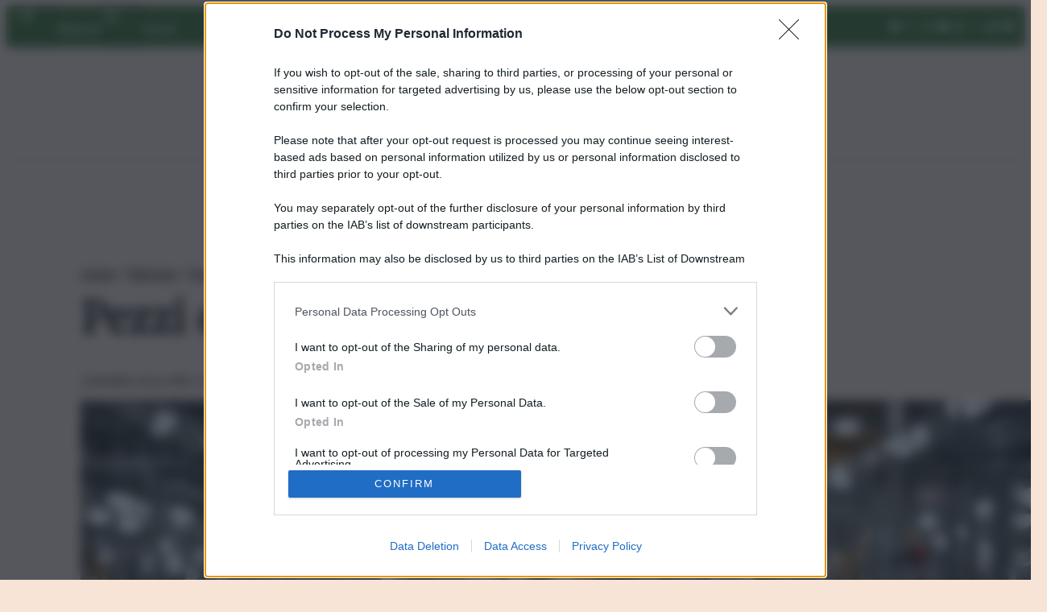

--- FILE ---
content_type: text/css
request_url: https://qds.it/wp-content/themes/qds-it/src/blocks/blockcraft-child-category-featured-post/style-index.css?ver=0.1.0
body_size: 1183
content:
/**
 * The following styles get applied both on the front of your site
 * and in the editor.
 *
 * Replace them with your own styles or remove the file completely.
 */

 .bc-category-featured{
    .bc-category-featured__title{
        h2{
            font-size: 36px;
            margin: 10px 0;
        }
    }
    .bc-category-featured__term{
        span{
            text-transform: uppercase;
            font-size: 16px !important;
            color: #000 !important;
            font-family: var(--wp--preset--font-family--body) !important;
            border: 1px solid var(--wp--preset--color--neutral);
            padding: 0 5px;
            border-radius: 9999px;
            border-color: rgba(0, 0, 0, 0.15) !important;
        }
    }
    .bc-category-featured__date{
        span{
            font-size: 16px;
            text-transform: uppercase;
        }
    }
    .bc-category-featured__excerpt{
       font-size: 16px;
       line-height: 1.6;
    }
    .bc-category-featured__author{
        span{
            font-size: 14px;
            font-style: italic;
            text-decoration: underline;
        }
    }
    .bc-category-featured__image{
        margin-bottom: 10px;
    }
    .bc-category-featured__date{
        font-size: 14px;
        font-family: "Archivo Narrow", sans-serif;
    }
 }

 @media(max-width: 768px){
    .bc-category-featured{
        .bc-category-featured__title{
            h2{
                font-size: 26px;
            }
        }
    }
 }


 .bc-category-featured.bc-category--default{
    figure{
        display: block;
        aspect-ratio: 16/9;
        a{
            display: block;
            width: 100%;
            height: 100%;
        }
        img{
            width: 100%;
            height: 100%;
            object-fit: cover;
        }
    }
 }

 .bc-category-featured.bc-category--default{
    figure{
        display: block;
        aspect-ratio: 16/9;
        a{
            display: block;
            width: 100%;
            height: 100%;
        }
        img{
            width: 100%;
            height: 100%;
            object-fit: cover;
        }
    }
 }

 .bc-category-featured.bc-category--video{
    display: grid;
    grid-template-columns: repeat(2, minmax(0, 1fr));
    gap: 20px;
    align-items: center;
    figure{
        display: block;
        aspect-ratio: 16/9;
        position: relative;
        a{
            display: block;
            width: 100%;
            height: 100%;
        }
        img{
            width: 100%;
            height: 100%;
            object-fit: cover;
            position: relative;
        }
        svg{
            position: absolute;
            left: 15px;
            bottom: 15px;
            z-index: 1;
        }
    }
 }

 @media(max-width: 768px){
    .bc-category-featured.bc-category--video{
        grid-template-columns: 1fr;
        gap: 0;
        figure{
            svg{
                width: 40px;
                height: 40px;
                left: 10px;
                bottom: 10px;
            }
        }
    }
 }

 .bc-category-featured.bc-category--podcast{
    display: flex;
    align-items: center;
    gap: 30px;
    figure{
        display: block;
        aspect-ratio: 1;
        height: 350px !important;
        width: 350px !important;
        a{
            display: block;
            width: 100%;
            height: 100%;
        }
        img{
            width: 100%;
            height: 100%;
            object-fit: cover;
        }
    }
    .bc-category-featured__button{
        display: flex;
        align-items: center;
        gap: 10px;
        font-weight: 600;
        margin-top: 20px;
        span{
            font-size: 14px;
            text-transform: uppercase;

        }
    }
 }

 @media(max-width: 768px){
    .bc-category-featured.bc-category--podcast{
        flex-direction: column;
        align-items: flex-start;
        gap: 0;
        figure{
            aspect-ratio: 1;
            height: 100% !important;
            width: auto !important;
        }
    }
 }

 .bc-category-featured.bc-category--magazine{
    display: flex;
    align-items: stretch;
    gap: 30px;
    figure{
        display: block;
        aspect-ratio: 3/4;
        height: auto !important;
        width: 350px !important;
        min-width: 350px !important;
        a{
            display: block;
            width: 100%;
            height: 100%;
        }
        img{
            width: 100%;
            height: 100%;
            object-fit: cover;
        }
    }
    .bc-category-featured__button{
        display: flex;
        align-items: center;
        gap: 5px;
        font-weight: 600;
        margin-top: 20px;
        border: 1px solid var(--wp--preset--color--secondary);
        width: fit-content;
        padding: 10px;
        span{
            font-size: 14px;
            text-transform: uppercase;

        }
    }
    .bc-category-featured__info{
        display: flex;
        flex-direction: column;
        justify-content: center;
        .bc-category-featured__copy{
            margin-top: auto;
            margin-bottom: auto;
        }
    }
    .bc-subscribe-list{
        width: 500px;
        .bc-subscribe-block{
            padding: 10px;
            display: flex;
            justify-content: space-between;
            align-items: center;
            width: 100%;
            border: 1px solid rgba(0, 0, 0, 0.25);
            margin-bottom: 15px;
            span{
                font-size: 16px;
                font-weight: 400;
            }
            a{
                font-size: 14px;
                padding: 10px;
                color: #fff;
                background-color: var(--wp--preset--color--primary);
            }
        }
    }
 }

 @media(max-width: 768px){
    .bc-category-featured.bc-category--magazine{
        flex-direction: column;
        align-items: flex-start;
        gap: 0;
        figure{
            height: auto!important;
            width: 100% !important;
        }
        .bc-category-featured__info{
            width: 100%;
        }
        .bc-subscribe-list{
            width: 100%;
            margin-top: 40px;
            strong {
                display: block;
                clear: both;
            }
            .bc-subscribe-block{
                width: auto;
            }
        }
    }
 }

 body.category-qds-tv{
    .bc-category-featured__term{
        span{
            color: var(--wp--preset--color--text-on-background) !important;
            border-color: rgba(255, 255, 255, 0.15) !important;
        }
    }
 }

--- FILE ---
content_type: text/css
request_url: https://qds.it/wp-content/themes/blockcraft/assets/css/patterns/heads.css
body_size: 204
content:

/* head author */

.bc-head.bc-head-author--a{
    .bc-author-profile-link{
        img{
            width: 120px;
            height: 120px;
            object-fit: cover;
        }
    }
    .wp-block-post-author-name{
        font-size: var(--wp--preset--font-size--3-x-large);
        font-style: normal;
        font-weight: 500;
        color: #000;
        text-decoration: none;
    }
    .wp-block-social-links{
        li.wp-social-link{
            color: var(--wp--preset--color--text-on-primary) !important;
            border-radius: 50%;
            a{
                padding: 5px;
                background-color: var(--wp--preset--color--primary) !important;
                border-radius: 50%;
            }
        }
    }
}

@media (max-width: 768px){
    .bc-head.bc-head-author--a{
        & > div{
            flex-direction: column;
            .bc-head-author{
                flex-direction: column;
            }
        }
        .bc-head-author-name{
            text-align: center;
        }
    }
}

/* breadcrumbs */

.yoast-breadcrumbs{
    a{
        color: var(--wp--preset--color--secondary);
        &:hover{
            color: var(--wp--preset--color--hover-secondary);
        }
    }
}

/* featured image */


@media (max-width: 768px){
    .bc-head{
        .wp-block-post-featured-image{
            aspect-ratio: 16/9 !important;
            height: auto !important;
        }
    }
}






--- FILE ---
content_type: text/css
request_url: https://qds.it/wp-content/themes/blockcraft/assets/css/patterns/featured.css
body_size: -104
content:
/* Custom 1 */

.bc-featured.bc-featured--a:has(.has-custom-1-background-color){
    .wp-block-post-featured-image{
        box-shadow: 20px 20px 0px 0px var(--wp--preset--color--custom-1);
    }
}

.bc-featured.bc-featured--b:has(.has-custom-1-background-color){
    .wp-block-post-featured-image{
        box-shadow: -20px -20px 0px 0px var(--wp--preset--color--custom-1);
    }
}

/* Custom 2 */

.bc-featured.bc-featured--a:has(.has-custom-2-background-color){
    .wp-block-post-featured-image{
        box-shadow: 20px 20px 0px 0px var(--wp--preset--color--custom-2);
    }
}

.bc-featured.bc-featured--b:has(.has-custom-2-background-color){
    .wp-block-post-featured-image{
        box-shadow: -20px -20px 0px 0px var(--wp--preset--color--custom-2);
    }
}

/* Custom 3 */

.bc-featured.bc-featured--a:has(.has-custom-3-background-color){
    .wp-block-post-featured-image{
        box-shadow: 20px 20px 0px 0px var(--wp--preset--color--custom-1);
    }
}

.bc-featured.bc-featured--b:has(.has-custom-3-background-color){
    .wp-block-post-featured-image{
        box-shadow: -20px -20px 0px 0px var(--wp--preset--color--custom-1);
    }
}

--- FILE ---
content_type: text/css
request_url: https://qds.it/wp-content/themes/blockcraft/assets/css/parts/header.css
body_size: 1252
content:
header.wp-block-template-part{
    top: calc(0px + var(--wp-admin--admin-bar--position-offset, 0px));
    position: sticky;
    z-index: 999999999;
}

.bc-header{
    box-shadow: 0px 1px 2px 0px rgba(0, 0, 0, 0.3);
    background-color: white;
    .bc-header__top{
        height: 30px;
        .wp-block-social-links{
            svg{
                width: 24px;
                height: 24px;
            }
        }
    }
    .bc-header__middle{
        height: 60px;
        margin-block-start: 0;
        display: flex;
        align-items: center;
        & > div{
            width: 100%;
        }
    }
    .bc-header__bottom{
        height: 40px;
        display: flex;
        align-items: center;
        & > div{
            width: 100%;
        }
        .wp-block-navigation{
            ul{
                grid-column-gap: 10px;
                flex-wrap: nowrap;
                li{
                    height: 40px;
                    padding: 0 15px;
                    cursor: pointer;
                    a{
                        padding: 0;
                    }
                    &:hover{
                        background-color: var(--wp--preset--color--primary);
                        color: var(--wp--preset--color--text-on-primary);
                    }
                }
            }
        }
    }
}

@media (max-width: 768px){
    .bc-header{
        .bc-header__bottom{
            display: none;
        }
    }
    .bc-header--b{
        .bc-header__top{
            .wp-block-social-links{
                display: none;
            }
        }
    }
}

/* Overlay Nav */

.bc-overlay-nav{
    width: 100%;
    height: 100%;
    position: fixed;
    inset: 0;
    z-index: 9;
    background-color: #fff;
    overflow: auto;
    display: none;
    &.bc-overlay-nav--active{
        display: block;
    }
    .bc-overlay-nav__head{
        position: sticky;
        top: 0;
        background: #fff;
        z-index: 1;
        height: 60px;
    }
    nav.wp-block-navigation{
        padding: 20px;
        ul.wp-block-navigation__container{
            align-items: flex-start;
            display: grid;
            grid-template-columns: repeat(4, 1fr);
            gap: 40px;
            li.wp-block-navigation-item{
                position: static;
                display: block;
                & > a{
                    font-size: var(--wp--preset--font-size--2-x-large);
                    color: var(--wp--preset--color--secondary);
                }
                .wp-block-navigation__submenu-icon{
                    display: none;
                    & + .wp-block-navigation-submenu{
                        margin-top: 20px;
                        border-left: 1px solid #000;
                        a{
                            font-size: var(--wp--preset--font-size--large);
                            color: #000;
                        }
                    }
                }
                .wp-block-navigation-submenu{
                    height: auto;
                    min-width: auto;
                    opacity: 1;
                    overflow: visible;
                    visibility: visible;
                    width: auto;
                    position: static;
                    background-color: #fff;
                    border: none;
                }
            }
        }
    }
    .wp-block-social-links{
        padding: 20px;
    }
}

@media (max-width: 768px) {
    .bc-overlay-nav{
        nav.wp-block-navigation{
            ul.wp-block-navigation__container{
                grid-template-columns: 1fr;
            }
        }
    }
}

/* Overlay Search */

.bc-overlay-search{
    width: 100%;
    height: 100%;
    position: fixed;
    inset: 0;
    z-index: 9;
    background-color: #fff;
    display: none;
    &.bc-overlay-search--active{
        display: block;
    }
    .wp-block-search{
        padding: 20px;
        .wp-block-search__input{
            font-size:  var(--wp--preset--font-size--3-x-large);
            padding: 20px;
        }
    }
    .bc-overlay-search__head{
        height: 60px;
    }
}

/* Admin Bar */

#wpadminbar{
    z-index: 2147483647 !important;
}

.bc-header--c{
    box-shadow: 0px 1px 2px 0px rgba(0, 0, 0, 0.3);
    background-color: white;
    .bc-header__top{
        height: 40px;
        .wp-block-social-links{
            svg{
                width: 24px;
                height: 24px;
            }
        }
        .wp-block-search{
            .wp-block-search__input{
                padding: 0 10px;
                height: 30px;
                border-radius: var(--wp--custom--global-radius);
                border: none;
            }
            .wp-block-search__button{
                height: 30px;
                width: 30px;
                margin-left: 5px;
                border-radius: var(--wp--custom--global-radius);
                display: flex;
                align-items: center;
                justify-content: center;
                padding: 0;
                border: none;
                svg{
                    width: 24px;
                    min-width: 24px;
                }
            }
        }
    }
    .bc-header__middle{
        height: 60px;
        margin-block-start: 0;
        display: flex;
        align-items: center;
        & > div{
            width: 100%;
        }
        .wp-block-navigation{
            ul{
                grid-column-gap: 10px;
                flex-wrap: nowrap;
                border-radius: var(--wp--custom--global-radius);
                li{
                    height: 40px;
                    padding: 0 10px;
                    cursor: pointer;
                    border-radius: var(--wp--custom--global-radius);
                    a{
                        padding: 0;
                    }
                    &:hover{
                        background-color: var(--wp--preset--color--primary);
                        color: var(--wp--preset--color--text-on-primary);
                    }
                }
            }
        }
    }
}

@media (max-width: 1100px){
    .bc-header--c{
        .bc-header__top{
            justify-content: center;
            height: 30px;
            .wp-block-search{
                display: none;
            }
        }
        .bc-header__middle{
            .wp-block-navigation{
                display: none;
            }
        }
        #bc-overlay-nav__btn,
        #bc-overlay-search__btn{
            display: flex;
            padding: 5px;
            border-radius: var(--wp--custom--global-radius);
            background: var(--wp--preset--color--primary);
            svg{
                fill: var(--wp--preset--color--text-on-primary);
            }
        }

        .wp-block-group:has(> p > #bc-overlay-nav__btn){
            gap: 12px;
        }
    }
}

@media (min-width: 1101px){
    .bc-header--c{
        .bc-header__middle{
            p:has(#bc-overlay-nav__btn){
                display: none;
            }
            p:has(#bc-overlay-search__btn){
                display: none;
            }
            .wp-block-group:has(> p > #bc-overlay-nav__btn){
                display: none;
            }
        }
    }
}


--- FILE ---
content_type: text/css
request_url: https://qds.it/wp-content/themes/qds-it/style.css
body_size: -30
content:
/**
Theme Name: Qds.it
Theme URI: https://evolutiongroup.digital
Author: EvolutionGroup
Author URI: https://evolutiongroup.digital
Description: Child theme for BlockCraft. Customizations and additional functionality by EvolutionGroup.
Template: blockcraft
Version: 1.0
License: GNU General Public License v2 or later
License URI: http://www.gnu.org/licenses/gpl-2.0.html
Text Domain: qds-it
Tags: grid-layout, one-column, two-columns, three-columns, left-sidebar, right-sidebar, wide-blocks
*/

--- FILE ---
content_type: text/css
request_url: https://qds.it/wp-content/themes/qds-it/assets/css/ads/cls.css
body_size: 743
content:
.player_evolution{display:flex;justify-content:center;align-items:center;margin:auto;position:relative;margin-bottom:30px}.player_evolution span.evo-label-logo{width:100%;display:flex;justify-content:center;align-items:center;position:absolute;bottom:-30px;font-family:sans-serif!important;font-size:12px!important;color:#1e293b!important}.player_evolution span.evo-label-logo a{display:block!important;background-color:unset!important;text-decoration:none!important}.player_evolution span.evo-label-logo a img{height:15px!important;margin-left:5px}.sticky-wrapper{display:flex;justify-content:center}[data-adunitid]:not([id*="video"]):not([data-adunitid="3"]):not([data-adunitid="4"]),[data-adunitid]:not([id*="video"]):not([data-adunitid="3"]):not([data-adunitid="4"])>div,[data-adunitid]:not([id*="video"]):not([data-adunitid="3"]):not([data-adunitid="4"])>div>div{margin:auto;display:flex;text-align:center;flex:1;justify-content:center}@media (min-width:981px){[data-adunitid="1"]{min-height:280px;margin:20px auto!important}[data-adunitid="2"]{min-height:280px;margin:20px auto!important}[data-adunitid="3"]{min-height:600px;text-align:center}[data-adunitid="4"]{min-height:1050px;text-align:center}[data-adunitid="8"]{min-height:600px}[data-adunitid="9"]{min-height:280px;margin:20px auto!important}[data-adunitid="11"]{min-height:600px}[data-adunitid="12"]{min-height:600px}[data-adunitid="13"]{min-height:250px}[data-adunitid="13"],[data-adunitid="13"]>div,[data-adunitid="13"]>div>div{justify-content:space-around!important}[data-adunitid="14"]{min-height:250px}[data-adunitid="14"],[data-adunitid="14"]>div,[data-adunitid="14"]>div>div{justify-content:space-around!important}[data-adunitid="15"]{min-height:250px}[data-adunitid="15"],[data-adunitid="15"]>div,[data-adunitid="15"]>div>div{justify-content:space-around!important}[data-adunitid="16"]{min-height:250px}[data-adunitid="16"],[data-adunitid="16"]>div,[data-adunitid="16"]>div>div{justify-content:space-around!important}[data-adunitid="17"]{min-height:250px}[data-adunitid="17"],[data-adunitid="17"]>div,[data-adunitid="17"]>div>div{justify-content:space-around!important}[data-adunitid="18"]{min-height:250px}[data-adunitid="18"],[data-adunitid="18"]>div,[data-adunitid="18"]>div>div{justify-content:space-around!important}[data-adunitid="19"]{min-height:250px}[data-adunitid="20"]{min-height:250px}[data-adunitid="21"]{min-height:250px}[data-adunitid="22"]{min-height:250px}[data-adunitid="23"]{min-height:250px}[data-adunitid="24"]{min-height:250px}[data-adunitid="32"]{min-height:100px}[data-adunitid="32"],[data-adunitid="32"]>div,[data-adunitid="32"]>div>div{justify-content:space-around!important}[data-adunitid="33"]{min-height:1000px}[data-adunitid="33"],[data-adunitid="33"]>div,[data-adunitid="33"]>div>div{justify-content:space-around!important}[data-adunitid="45"]{min-height:600px}[data-admobile="true"],[data-admobile="1"],[data-addesktop="false"],[data-addesktop="0"]{min-height:0!important;max-height:0;display:none!important}.player_evolution{width:100%;max-width:550px;min-height:309px}}@media (max-width:980px){[data-adunitid="1"]{min-height:430px;margin:20px auto!important}[data-adunitid="2"]{min-height:480px;margin:20px auto!important}[data-adunitid="9"]{min-height:480px;margin:20px auto!important}[data-adunitid="19"]{min-height:250px}[data-adunitid="20"]{min-height:250px}[data-adunitid="21"]{min-height:250px}[data-adunitid="22"]{min-height:250px}[data-adunitid="23"]{min-height:250px}[data-adunitid="24"]{min-height:250px}[data-adunitid="25"]{min-height:600px}[data-adunitid="26"]{min-height:250px}[data-adunitid="32"]{min-height:100px}[data-adunitid="44"]{min-height:600px}[data-adunitid="45"]{min-height:600px}[data-addesktop="true"],[data-addesktop="1"],[data-admobile="false"],[data-admobile="0"]{min-height:0!important;max-height:0;display:none!important}.player_evolution{width:100%;max-width:300px;min-height:188px;margin-top:20px}}@media (min-width:1100px){body.evo-adv-skin{background-position:center 170px!important;width:1100px;margin:auto;margin-top:290px!important}body.evo-adv-skin header.wp-block-template-part{position:fixed!important;right:0;left:0;z-index:999}body.evo-adv-skin #evoAdvS-a{z-index:-1}body.evo-adv-skin.post-template-single-longform main{background-color:#fff}body.evo-adv-skin.scrolled{background-position:center 40px!important;margin-top:160px!important}body.evo-adv-skin.scrolled header.wp-block-template-part{position:static!important}body.evo-adv-skin .fullviewport{width:1100px!important;max-width:1100px!important;margin-left:-10px;margin-right:auto;padding:0 10px!important}}.gptslot.evo-corner,.gptslot.evo-corner .optiload{margin-top:0!important}

--- FILE ---
content_type: text/css
request_url: https://qds.it/wp-content/themes/qds-it/assets/css/blocks/related-posts.css
body_size: -141
content:
.art-legend.al-small>span:first-child{font-size:14px;display:block;text-transform:uppercase;margin-bottom:10px}.art-legend.al-small>span:nth-child(2){padding:10px;border:1px solid var(--wp--preset--color--secondary);display:block;text-align:center}.art-legend.al-small>span:nth-child(2) a{font-size:18px}

--- FILE ---
content_type: text/css
request_url: https://qds.it/wp-content/themes/qds-it/assets/css/parts/header.css
body_size: 1677
content:
.bc-header--qds .bc-header__top{font-weight:light;font-size:14px;text-transform:capitalize;color:var(--wp--preset--color--text-on-primary)}.bc-header--qds .bc-header__top a{color:var(--wp--preset--color--text-on-primary)}.bc-header--qds .bc-header__top svg{fill:var(--wp--preset--color--text-on-primary) !important}.bc-header--qds .bc-header__middle{height:100px !important;font-size:14px}.bc-header--qds .bc-header__middle>div{gap:5px !important}.bc-header--qds .bc-header__bottom{height:40px !important;border-top:1px solid rgba(0,0,0,.1);display:flex;justify-content:center}.bc-header--qds .bc-header__bottom>div{width:unset !important;overflow:auto;white-space:nowrap}.bc-header--qds .bc-header__bottom #bc-slideover-nav__btn{fill:var(--wp--preset--color--primary)}.bc-header--qds .bc-header__bottom #bc-slideover-nav__btn path{fill:var(--wp--preset--color--primary)}.bc-header--qds .bc-header__bottom ul{list-style:none;display:flex;gap:20px;padding:0}.bc-header--qds .bc-header__bottom li{height:40px !important}.bc-header--qds .bc-header__bottom li a{height:40px !important;display:flex;align-items:center;font-family:var(--wp--preset--font-family--body);font-weight:normal;font-size:14px !important;text-transform:capitalize;color:var(--wp--preset--color--primary)}.bc-header--qds .bc-header__bottom .bc-svg:has(#bc-slideover-nav__btn){display:flex;align-items:center;font-weight:bold}.bc-header--qds .bc-header__bottom .bc-svg:has(#bc-slideover-nav__btn) a{height:24px}.bc-header--qds .wp-block-site-logo.is-default-size img{width:160px !important}.bc-header--qds .bc-header__bottom a{font-family:var(--wp--preset--font-family--heading)}@media(max-width: 768px){.bc-header--qds .bc-header__middle>.is-content-justification-center{justify-content:space-between !important}.bc-header--qds .bc-header__middle{height:50px !important}.bc-header--qds .bc-header__middle .wp-block-social-links{display:none !important}.bc-header--qds .bc-header__middle .bc-svg:has(#bc-slideover-nav-mobile__btn){display:flex;align-items:center;font-weight:bold}.bc-header--qds .bc-header__middle .bc-svg:has(#bc-slideover-nav-mobile__btn) a{height:24px}.bc-header--qds .bc-header__middle .bc-date-qds{display:none}.bc-header--qds .bc-header__top{justify-content:center}.bc-header--qds .bc-header__top .wp-block-social-links{display:none}.bc-header--qds .wp-block-site-logo.is-default-size img{width:100px !important}}.bc-slideover-nav{width:100%;height:100%;position:fixed;inset:0;z-index:9999999;overflow:auto;overflow:hidden;visibility:hidden;opacity:0;transition:opacity .3s ease}.bc-slideover-nav.bc-slideover-nav--active{visibility:visible;opacity:1}.bc-slideover-nav .bc-slideover-nav__head{position:sticky;top:0;background:#fff;z-index:99999;height:60px}.bc-slideover-nav .bc-slideover-nav__head .wp-block-site-logo.is-default-size img{width:75px}.bc-slideover-nav form.wp-block-search__button-outside{margin:20px !important}.bc-slideover-nav form.wp-block-search__button-outside input{border:none;background-color:#f7f7f7;border-radius:4px}.bc-slideover-nav form.wp-block-search__button-outside button{border-radius:4px}.bc-slideover-nav nav.wp-block-navigation{padding:20px;margin-top:0}.bc-slideover-nav nav.wp-block-navigation ul.wp-block-navigation__container{align-items:flex-start;display:grid;grid-template-columns:1fr;gap:40px}.bc-slideover-nav nav.wp-block-navigation ul.wp-block-navigation__container li.wp-block-navigation-item{position:static;display:block}.bc-slideover-nav nav.wp-block-navigation ul.wp-block-navigation__container li.wp-block-navigation-item>a{font-family:var(--wp--preset--font-family--heading);font-size:var(--wp--preset--font-size--x-large);color:var(--wp--preset--color--primary);text-transform:uppercase;font-weight:400;white-space:nowrap}.bc-slideover-nav nav.wp-block-navigation ul.wp-block-navigation__container li.wp-block-navigation-item .wp-block-navigation__submenu-icon{display:none}.bc-slideover-nav nav.wp-block-navigation ul.wp-block-navigation__container li.wp-block-navigation-item .wp-block-navigation__submenu-icon+.wp-block-navigation-submenu{margin-top:20px}.bc-slideover-nav nav.wp-block-navigation ul.wp-block-navigation__container li.wp-block-navigation-item .wp-block-navigation__submenu-icon+.wp-block-navigation-submenu a{font-size:var(--wp--preset--font-size--large);color:var(--wp--preset--color--primary);text-transform:capitalize;padding-left:0;font-weight:300}.bc-slideover-nav nav.wp-block-navigation ul.wp-block-navigation__container li.wp-block-navigation-item .wp-block-navigation-submenu{height:auto;min-width:auto;opacity:1;visibility:visible;width:auto;position:static;background-color:#fff;border:none}.bc-slideover-nav .wp-block-social-links{padding:20px}.bc-slideover-nav .wp-block-social-links a{border-radius:50%;width:20px !important;height:20px !important;display:flex;align-items:center;justify-content:center}.bc-slideover-nav .wp-block-social-links a svg{width:16px !important;height:16px !important;fill:var(--wp--preset--color--primary) !important}.bc-slideover-nav .bc-slideover-nav__content{position:absolute;z-index:999999;width:390px;height:100%;background-color:#fff;overflow-y:auto;transform:translateX(0);transition:transform .5s cubic-bezier(0.4, 0, 0.2, 1)}.bc-slideover-nav .bc-slideover-nav__bg{position:absolute;inset:0;z-index:99999;background-color:rgba(0,0,0,.2);opacity:0;transition:opacity .4s ease;cursor:pointer;margin:0 !important;padding:0 !important;max-width:100% !important}.bc-slideover-nav .bc-banner-slideover-nav{border-radius:0px}.bc-slideover-nav .bc-slideover-nav-cat{margin:20px !important}.bc-slideover-nav .bc-slideover-nav-cat ul{padding:0;list-style:none;display:flex;flex-direction:column;gap:15px}.bc-slideover-nav .bc-slideover-nav-cat ul a{font-size:20px;font-weight:normal;color:#000 !important}.bc-slideover-nav .wp-block-separator{margin:20px !important}.bc-slideover-nav .bc-slideover-nav-prov{margin:20px !important}.bc-slideover-nav .bc-slideover-nav-prov ul{padding:0;list-style:none;display:grid;grid-template-columns:repeat(2, 1fr);gap:15px}.bc-slideover-nav .bc-slideover-nav-prov ul a{font-size:16px;font-weight:normal;color:var(--wp--preset--color--primary)}.bc-slideover-nav:not(.bc-slideover-nav--active) .bc-slideover-nav__content{transform:translateX(-100%)}.bc-slideover-nav.bc-slideover-nav--active .bc-slideover-nav__bg{opacity:1}@media(max-width: 448px){.bc-slideover-nav .bc-slideover-nav__content{width:90%}}@media(min-width: 768px){.bc-svg:has(#bc-slideover-nav-mobile__btn){display:none}}.wp-block-social-links a{border-radius:50%;width:20px !important;height:20px !important;display:flex;align-items:center;justify-content:center}.wp-block-social-links a svg{width:16px !important;height:16px !important}.bc-banner-slideover-nav{display:flex;align-items:center;gap:20px;padding:5px 20px;margin:20px !important;background-color:var(--wp--preset--color--secondary);border-radius:10px}.bc-banner-slideover-nav p{color:var(--wp--preset--color--text-on-secondary);font-family:var(--wp--preset--font-family--body) !important;font-size:18px;font-weight:normal;line-height:150%}.bc-banner-slideover-nav .bc-banner-button-slideover-nav{border:1px solid var(--wp--preset--color--hover-secondary);display:flex;justify-content:center;align-items:center;height:36px;width:36px !important;border-radius:0px;margin-left:auto}.bc-banner-slideover-nav .bc-banner-button-slideover-nav svg{fill:var(--wp--preset--color--text-on-secondary) !important}.is-layout-constrained .bc-banner-slideover-nav{margin:20px !important}@media(min-width: 768px){header.wp-block-template-part{position:static !important}}.bc-header__bottom{position:relative;transition:transform .3s ease,opacity .3s ease;z-index:99999;background-color:#fff}body.scrolled .bc-header__bottom{position:fixed;top:0;left:0;right:0;width:100%;transform:translateY(0);opacity:1;pointer-events:all}body.scrolled:has(>#wpadminbar) .bc-header__bottom{top:30px}body.scrolled .bc-header__bottom{animation:slideDown .3s ease forwards}@keyframes slideDown{from{transform:translateY(-100%);opacity:0}to{transform:translateY(0);opacity:1}}@media(max-width: 768px){body.scrolled .bc-header__bottom{position:static !important;animation:none !important}}

--- FILE ---
content_type: application/javascript
request_url: https://assets.evolutionadv.it/qds_it/qds_it.refresh.js
body_size: 4788
content:
window.optiload = window.optiload || {};
optiload.cmd = optiload.cmd || [];

window.googletag = window.googletag || {};
googletag.cmd = googletag.cmd || [];

window.evopbjs = window.evopbjs || {};
evopbjs.que = evopbjs.que || [];

googletag.cmd.push(function() {
	googletag.pubads().enableSingleRequest();
	googletag.pubads().disableInitialLoad();
	googletag.pubads().collapseEmptyDivs(true, true);
	googletag.enableServices();
});

(function() {
	var s = document.createElement('script');
	s.async = true;
	s.type = 'text/javascript';
	s.src = 'https://assets.evolutionadv.it/optiload/4.x.x/optiload.min.js';
	var node = document.getElementsByTagName('script')[0];
	//@ts-ignore
	node.parentNode.insertBefore(s, node);
})();


//CONFIG
optiload.cmd.push(function() {
	optiload.config.domain = 'qds.it';
	optiload.config.cmp_type = 'quantcast';
    optiload.config.intext_container = '.entry-content';
	optiload.config.intext_limit = 150;
	optiload.config.weborama = false;
	optiload.config.sellerid = "PUB2130"; //AGGIUNGERE SITO SU PUBMAN E AGGIORNARE CON ID;
	optiload.config.amazon_bid = true;
	optiload.config.language = 'it';
}); 

//CONFIG CONTENT REVOLUTION
var contentRevolutionConfig = {
	evoFirstArticle: '.single-post article, .page-template-gallery article',
	evoUAPublisherGA4: 'G-Y89L4GKDTR',
	optiscrollAdunitId: 7,
	cssUrl: 'https://assets.evolutionadv.it/qds_it/optiscroll.new_theme.css',
	siteCod: 'qds.it',
	// launchManually: !(window.location.href.indexOf('contentrevolution') > -1),
	// feedIdAlternative		:	null,
	// feedVariable			:	null,
	atfAdunitId: 9,
	atfSelector				:	'.evostep>.evo-articolo-spons-text p:nth-of-type(1)',
	insertIntext: true,
	//intextFinal			:	false,
	insertIntoPromo: false,
	intextAdunitId			:	9,
	refreshSidebarSticky: false,
	sidebarStickyAdunitId: 5,
	refreshFloorad: false,
	refreshSkin: false,
};

function startContentRevolution() {
	//############## CONTENT REVOLUTION ##########
	//load content revolution conditions (only starts on posts page, varibles for feeds...)
	if (window.top.optiload.$('body', document.top).hasClass('single-post')) {
		//add box optiscroll if the conditions are different from standard below here!
		//window.top.optiload.$(contentRevolutionConfig.evoFirstArticle, document.top).first().after('<div id="'+evoOptiScrollDiv.replace('#','').replace('.','')+'"></div>');

		//add div block in case content revolution doesn't append correctly
		//window.top.optiload.$('.classedaappendere').after('<div id="evo-cr-box"></div>');

		//add twitter
		// var sTwitter = document.createElement("script");
		// sTwitter.type = "text/javascript";
		// sTwitter.src = "https://platform.twitter.com/widgets.js";
		// var node = document.getElementsByTagName("script")[0];
		// //@ts-ignore
		// node.parentNode.insertBefore(sTwitter, node);

		// //add instagram
		// var sInsta = document.createElement("script");
		// sInsta.type = "text/javascript";
		// sInsta.src = "https://www.instagram.com/embed.js";
		// var node = document.getElementsByTagName("script")[0];
		// //@ts-ignore
		// node.parentNode.insertBefore(sInsta, node);

		//content revolution start
		var s = document.createElement('script');
		s.type = 'text/javascript';
		s.src = 'https://assets.evolutionadv.it/content-revolution.js';
		var node = document.getElementsByTagName('script')[0];
		//@ts-ignore
		node.parentNode.insertBefore(s, node);
	}
	//############## CONTENT REVOLUTION ##########
}



optiload.cmd.push(function() {
	var adUnits = [];


	
	adUnits[1] = {
		name: '/5966054,22650009608/Qds_it/Qds_it_ATF',
		sizes: [[336, 280], [336, 250], [300, 250], 'fluid'],
		lazy: false,
        pb: 'pb_300x250',
		mappings: {
			desktop: [[336, 280], [336, 250], [300, 250], 'fluid'],
			mobile: [[336, 280], [336, 250], [300, 250], 'fluid'],
		},
		
		hb: {
			sizes: [
				[336, 280], [300, 250]
			],
			bids: [
				{
					bidder: 'smartadserver',
					params: { networkId: 1933, siteId: 711586, pageId: 2087050, formatId: 58998 },
				},
				{
					bidder: 'adform',
					params: { mid: '2139598' },
				},
				{
					bidder: 'rubicon',
					params: { accountId: '17322', siteId: '267684', zoneId: '3816920', sizes: [16, 15] },
				},
				{
					bidder: 'appnexusAst',
					params: { placementId: '36024896' },
				},				
			],
		},
		hbmobile: {
			sizes: [
				[336, 280], [300, 250]
			],
			bids: [
				{
					bidder: 'smartadserver',
					params: { networkId: 1933, siteId: 711586, pageId: 2087050, formatId: 58999 },
				},
				{
					bidder: 'adform',
					params: { mid: '2139599' },
				},
				{
					bidder: 'rubicon',
					params: { accountId: '17322', siteId: '267686', zoneId: '3816918', sizes: [16, 15] },
				},
				{
					bidder: 'appnexusAst',
					params: { placementId: '36024897' },
				},
			],
		},
	};


	adUnits[2] = {
		name: '/5966054,22650009608/Qds_it/Qds_it_Intext',
		sizes: [[336, 280], [336, 250], [320, 480], [300, 250], 'fluid', [580, 280]],
		pb: 'pb_300x250',
		lazy: true,
		isIntext: true,
		mappings: {
			desktop: [[580, 280], [336, 280], [336, 250], [300, 250], 'fluid'],
			mobile: [[336, 280], [336, 250], [320, 480], [300, 250], 'fluid'],
		},
		advanced: {
			mode: 'advanced',
			btf_wordcount: 50
		},
		hb: {
			sizes: [
				[336, 280], [300, 250]
			],
			bids: [
				{
					bidder: 'smartadserver',
					params: { networkId: 1933, siteId: 711586, pageId: 2087050, formatId: 58993 },
				},
				{
					bidder: 'adform',
					params: { mid: '2139638' },
				},
				{
					bidder: 'rubicon',
					params: { accountId: '17322', siteId: '267684', zoneId: '3816920', sizes: [16, 15] },
				},
				{
					bidder: 'appnexusAst',
					params: { placementId: '36024937' },
				},				
			],
		},
		hbmobile: {
			sizes: [
				[336, 280], [300, 250]
			],
			bids: [
				{
					bidder: 'smartadserver',
					params: { networkId: 1933, siteId: 711586, pageId: 2087050, formatId: 58994 },
				},
				{
					bidder: 'adform',
					params: { mid: '2139639' },
				},
				{
					bidder: 'rubicon',
					params: { accountId: '17322', siteId: '267686', zoneId: '3816918', sizes: [16, 15] },
				},
				{
					bidder: 'appnexusAst',
					params: { placementId: '36024938' },
				},
			],
		},
	};


	adUnits[3] = {
		name: '/5966054,22650009608/Qds_it/Qds_it_SidebarTop',
		sizes: [[300, 600], [300, 250]],
		pb: 'pb_300x250',
		lazy: optiload.fn.isMobile(),
		mappings: {
			desktop: [[300, 600], [300, 250]],
			mobile: [],
		},
		
		hb: {
			sizes: [
				[300, 600], [300, 250]
			],
			bids: [
				{
					bidder: 'smartadserver',
					params: { networkId: 1933, siteId: 711586, pageId: 2087050, formatId: 58998 },
				},
				{
					bidder: 'adform',
					params: { mid: '2139647' },
				},
				{
					bidder: 'rubicon',
					params: { accountId: '17322', siteId: '267684', zoneId: '3816920', sizes: [10, 15] },
				},
				{
					bidder: 'appnexusAst',
					params: { placementId: '36024947' },
				},				
			],
		},
		hbmobile: {},
	};


	adUnits[4] = {
		name: '/5966054,22650009608/Qds_it/Qds_it_SidebarSticky',
		sizes: [[300, 1050], [300, 600], [300, 250], [160, 600], [120, 600]],
		lazy: optiload.fn.isMobile(),
		pb: 'pb_300x600',
		interval: 60,
		mappings: {
			desktop: [[300, 1050], [300, 600], [300, 250], [160, 600], [120, 600]],
			mobile: [],
		},
		
		hb: {
			sizes: [
				[300, 1050], [300, 600], [300, 250], [160, 600], [120, 600]
			],
			bids: [
				{
					bidder: 'smartadserver',
					params: { networkId: 1933, siteId: 711586, pageId: 2087050, formatId: 58995 },
				},
				{
					bidder: 'adform',
					params: { mid: '2139646' },
				},
				{
					bidder: 'rubicon',
					params: { accountId: '17322', siteId: '267684', zoneId: '3816920', sizes: [54, 10, 15, 9, 8] },
				},
				{
					bidder: 'appnexusAst',
					params: { placementId: '36024946' },
				},				
			],
		},
		hbmobile: {},
	};


	adUnits[5] = {
		name: '/5966054,22650009608/Qds_it/Qds_it_FloorAd',
		sizes: [[320, 100], [300, 100], [320, 50], [300, 50], [1, 4], [1, 1], [1280, 100], [970, 90], [728, 90]],
		lazy: false,
		pb: 'pb_728x90',
		pbmobile: 'pb_320x100',
		interval: 60,
		isFloorad: (( isHP() ) ? false : true),
		mappings: {
			desktop: [[1280, 100], [970, 90], [728, 90], [1, 4], [1, 1]],
			mobile: [[320, 100], [300, 100], [320, 50], [300, 50], [1, 4], [1, 1]],
		},
		
		hb: {
			sizes: [
				[970, 90], [728, 90]
			],
			bids: [
				{
					bidder: 'adform',
					params: { mid: '2139600' },
				},
				{
					bidder: 'rubicon',
					params: { accountId: '17322', siteId: '267684', zoneId: '3816920', sizes: [55, 2] },
				},
				{
					bidder: 'appnexusAst',
					params: { placementId: '36024898' },
				},				
			],
		},
		hbmobile: {
			sizes: [
				[320, 100], [300, 100], [320, 50], [300, 50]
			],
			bids: [
				{
					bidder: 'adform',
					params: { mid: '2139601' },
				},
				{
					bidder: 'rubicon',
					params: { accountId: '17322', siteId: '267686', zoneId: '3816918', sizes: [117, 19, 43, 44] },
				},
				{
					bidder: 'appnexusAst',
					params: { placementId: '36024899' },
				},
			],
		},
	};


	adUnits[6] = {
		name: '/5966054,22650009608/Qds_it/Qds_it_Skin',
		sizes: [[1, 3], [1, 1], [1800, 1000]],
		lazy: false,
		isSkin: (( isHP() ) ? false : true),
		mappings: {
			desktop: [[1800, 1000], [1, 3], [1, 1]],
			mobile: [[1, 3], [1, 1]],
		},
		
		hb: {
			sizes: [
				[1800, 1000]
			],
			bids: [
				{
					bidder: 'rubicon',
					params: { accountId: '17322', siteId: '267684', zoneId: '3816920', sizes: [68] },
				},				
			],
		},
		hbmobile: {},
	};


	adUnits[7] = {
		name: '/5966054,22650009608/Qds_it/Qds_it_optiscroll_premium',
		sizes: [[1, 10]],
		lazy: true,
		offset: 600,
		mappings: {
			desktop: [[1, 10]],
			mobile: [[1, 10]],
		},
		
		hb: {},
		hbmobile: {},
	};


	adUnits[8] = {
		name: '/5966054,22650009608/Qds_it/Qds_it_Skin_skyscraper',
		sizes: [[160, 600], [120, 600]],
		lazy: true,
		mappings: {
			desktop: [[160, 600], [120, 600]],
			mobile: [],
		},
		
		hb: {
			sizes: [
				[160, 600], [120, 600]
			],
			bids: [
				{
					bidder: 'adform',
					params: { mid: '2139648' },
				},
				{
					bidder: 'rubicon',
					params: { accountId: '17322', siteId: '267684', zoneId: '3816920', sizes: [9, 8] },
				},
				{
					bidder: 'appnexusAst',
					params: { placementId: '36024948' },
				},				
			],
		},
		hbmobile: {},
	};


	adUnits[9] = {
		name: '/5966054,22650009608/Qds_it/Qds_it_Intext_content_revolution',
		sizes: [[336, 280], [336, 250], [320, 480], [300, 250], 'fluid', [580, 280]],
		lazy: true,
		pb: 'pb_300x250',
		mappings: {
			desktop: [[580, 280], [336, 280], [336, 250], [300, 250], 'fluid'],
			mobile: [[336, 280], [336, 250], [320, 480], [300, 250], 'fluid'],
		},
		
		hb: {
			sizes: [
				[336, 280], [300, 250]
			],
			bids: [
				{
					bidder: 'smartadserver',
					params: { networkId: 1933, siteId: 711586, pageId: 2087050, formatId: 58998 },
				},
				{
					bidder: 'adform',
					params: { mid: '2139640' },
				},
				{
					bidder: 'rubicon',
					params: { accountId: '17322', siteId: '267684', zoneId: '3816920', sizes: [16, 15] },
				},
				{
					bidder: 'appnexusAst',
					params: { placementId: '36024939' },
				},				
			],
		},
		hbmobile: {
			sizes: [
				[336, 280], [300, 250]
			],
			bids: [
				{
					bidder: 'smartadserver',
					params: { networkId: 1933, siteId: 711586, pageId: 2087050, formatId: 58999 },
				},
				{
					bidder: 'adform',
					params: { mid: '2139641' },
				},
				{
					bidder: 'rubicon',
					params: { accountId: '17322', siteId: '267686', zoneId: '3816918', sizes: [16, 15] },
				},
				{
					bidder: 'appnexusAst',
					params: { placementId: '36024941' },
				},
			],
		},
	};


	adUnits[10] = {
		name: '/5966054,22650009608/Qds_it/Qds_it_interstitial_crevo',
		sizes: [[336, 280], [336, 250], [320, 480], [300, 250], [1, 7], [640, 480], [640, 250], [600, 250], [480, 320]],
		lazy: false,
		isInterstitial: true,
		mappings: {
			desktop: [[640, 480], [640, 250], [600, 250], [480, 320], [336, 280], [336, 250], [320, 480], [300, 250], [1, 7]],
			mobile: [[336, 280], [336, 250], [320, 480], [300, 250], [1, 7]],
		},
		
		hb: {},
		hbmobile: {},
	};

	adUnits[11] = {
		name: '/5966054,22650009608/Qds_it/Qds_it_HP_halfpage_1',
		sizes: [[300, 600], [300, 250]],
		lazy: false,
		pb: 'pb_300x600',
		mappings: {
			desktop: [[300, 600], [300, 250]],
			mobile: [],
		},
		
		hb: {
			sizes: [
				[300, 600], [300, 250]
			],
			bids: [
				{
					bidder: 'smartadserver',
					params: { networkId: 1933, siteId: 711586, pageId: 2087050, formatId: 58998 },
				},
				{
					bidder: 'adform',
					params: { mid: '2179389' },
				},
				{
					bidder: 'rubicon',
					params: { accountId: '17322', siteId: '267684', zoneId: '3816920', sizes: [10, 15] },
				},
				{
					bidder: 'appnexusAst',
					params: { placementId: '36560195' },
				},				
			],
		},
		hbmobile: {},
	};

	adUnits[12] = {
		name: '/5966054,22650009608/Qds_it/Qds_it_HP_halfpage_2',
		sizes: [[300, 600], [300, 250]],
		lazy: false,
		pb: 'pb_300x600',
		mappings: {
			desktop: [[300, 600], [300, 250]],
			mobile: [],
		},
		
		hb: {
			sizes: [
				[300, 600], [300, 250]
			],
			bids: [
				{
					bidder: 'smartadserver',
					params: { networkId: 1933, siteId: 711586, pageId: 2087050, formatId: 58998 },
				},
				{
					bidder: 'adform',
					params: { mid: '2179390' },
				},
				{
					bidder: 'rubicon',
					params: { accountId: '17322', siteId: '267684', zoneId: '3816920', sizes: [10, 15] },
				},
				{
					bidder: 'appnexusAst',
					params: { placementId: '36560196' },
				},				
			],
		},
		hbmobile: {},
	};

	adUnits[13] = {
		name: '/5966054,22650009608/Qds_it/Qds_it_HP_masthead_1',
		sizes: [[970, 250], [970, 90], [728, 90]],
		lazy: false,
		pb: 'pb_970x250',
		mappings: {
			desktop: [[970, 250], [970, 90], [728, 90]],
			mobile: [],
		},
		
		hb: {
			sizes: [
				[970, 250], [970, 90], [728, 90]
			],
			bids: [
				{
					bidder: 'smartadserver',
					params: { networkId: 1933, siteId: 711586, pageId: 2087050, formatId: 58989 },
				},
				{
					bidder: 'smartadserver',
					params: { networkId: 1933, siteId: 711586, pageId: 2087050, formatId: 66350 },
				},
				{
					bidder: 'adform',
					params: { mid: '2179391' },
				},
				{
					bidder: 'rubicon',
					params: { accountId: '17322', siteId: '267684', zoneId: '3816920', sizes: [57, 55, 2] },
				},
				{
					bidder: 'appnexusAst',
					params: { placementId: '36560197' },
				},				
			],
		},
		hbmobile: {},
	};


	adUnits[14] = {
		name: '/5966054,22650009608/Qds_it/Qds_it_HP_masthead_2',
		sizes: [[970, 250], [970, 90], [728, 90]],
		lazy: false,
		pb: 'pb_970x250',
		mappings: {
			desktop: [[970, 250], [970, 90], [728, 90]],
			mobile: [],
		},
		
		hb: {
			sizes: [
				[970, 250], [970, 90], [728, 90]
			],
			bids: [
				{
					bidder: 'smartadserver',
					params: { networkId: 1933, siteId: 711586, pageId: 2087050, formatId: 58989 },
				},
				{
					bidder: 'smartadserver',
					params: { networkId: 1933, siteId: 711586, pageId: 2087050, formatId: 66350 },
				},
				{
					bidder: 'adform',
					params: { mid: '2179392' },
				},
				{
					bidder: 'rubicon',
					params: { accountId: '17322', siteId: '267684', zoneId: '3816920', sizes: [57, 55, 2] },
				},
				{
					bidder: 'appnexusAst',
					params: { placementId: '36560198' },
				},				
			],
		},
		hbmobile: {},
	};


	adUnits[15] = {
		name: '/5966054,22650009608/Qds_it/Qds_it_HP_masthead_3',
		sizes: [[970, 250], [970, 90], [728, 90]],
		lazy: false,
		pb: 'pb_970x250',
		mappings: {
			desktop: [[970, 250], [970, 90], [728, 90]],
			mobile: [],
		},
		
		hb: {
			sizes: [
				[970, 250], [970, 90], [728, 90]
			],
			bids: [
				{
					bidder: 'smartadserver',
					params: { networkId: 1933, siteId: 711586, pageId: 2087050, formatId: 58989 },
				},
				{
					bidder: 'smartadserver',
					params: { networkId: 1933, siteId: 711586, pageId: 2087050, formatId: 66350 },
				},
				{
					bidder: 'adform',
					params: { mid: '2179393' },
				},
				{
					bidder: 'rubicon',
					params: { accountId: '17322', siteId: '267684', zoneId: '3816920', sizes: [57, 55, 2] },
				},
				{
					bidder: 'appnexusAst',
					params: { placementId: '36560199' },
				},				
			],
		},
		hbmobile: {},
	};


	adUnits[16] = {
		name: '/5966054,22650009608/Qds_it/Qds_it_HP_masthead_4',
		sizes: [[970, 250], [970, 90], [728, 90]],
		lazy: false,
		pb: 'pb_970x250',
		mappings: {
			desktop: [[970, 250], [970, 90], [728, 90]],
			mobile: [],
		},
		
		hb: {
			sizes: [
				[970, 250], [970, 90], [728, 90]
			],
			bids: [
				{
					bidder: 'smartadserver',
					params: { networkId: 1933, siteId: 711586, pageId: 2087050, formatId: 58989 },
				},
				{
					bidder: 'smartadserver',
					params: { networkId: 1933, siteId: 711586, pageId: 2087050, formatId: 66350 },
				},
				{
					bidder: 'adform',
					params: { mid: '2179394' },
				},
				{
					bidder: 'rubicon',
					params: { accountId: '17322', siteId: '267684', zoneId: '3816920', sizes: [57, 55, 2] },
				},
				{
					bidder: 'appnexusAst',
					params: { placementId: '36560200' },
				},				
			],
		},
		hbmobile: {},
	};


	adUnits[17] = {
		name: '/5966054,22650009608/Qds_it/Qds_it_HP_masthead_5',
		sizes: [[970, 250], [970, 90], [728, 90]],
		lazy: false,
		pb: 'pb_970x250',
		mappings: {
			desktop: [[970, 250], [970, 90], [728, 90]],
			mobile: [],
		},
		
		hb: {
			sizes: [
				[970, 250], [970, 90], [728, 90]
			],
			bids: [
				{
					bidder: 'smartadserver',
					params: { networkId: 1933, siteId: 711586, pageId: 2087050, formatId: 58989 },
				},
				{
					bidder: 'smartadserver',
					params: { networkId: 1933, siteId: 711586, pageId: 2087050, formatId: 66350 },
				},
				{
					bidder: 'adform',
					params: { mid: '2179395' },
				},
				{
					bidder: 'rubicon',
					params: { accountId: '17322', siteId: '267684', zoneId: '3816920', sizes: [57, 55, 2] },
				},
				{
					bidder: 'appnexusAst',
					params: { placementId: '36560201' },
				},				
			],
		},
		hbmobile: {},
	};


	adUnits[18] = {
		name: '/5966054,22650009608/Qds_it/Qds_it_HP_masthead_6',
		sizes: [[970, 250], [970, 90], [728, 90]],
		lazy: false,
		pb: 'pb_970x250',
		mappings: {
			desktop: [[970, 250], [970, 90], [728, 90]],
			mobile: [],
		},
		
		hb: {
			sizes: [
				[970, 250], [970, 90], [728, 90]
			],
			bids: [
				{
					bidder: 'smartadserver',
					params: { networkId: 1933, siteId: 711586, pageId: 2087050, formatId: 58989 },
				},
				{
					bidder: 'smartadserver',
					params: { networkId: 1933, siteId: 711586, pageId: 2087050, formatId: 66350 },
				},
				{
					bidder: 'adform',
					params: { mid: '2179396' },
				},
				{
					bidder: 'rubicon',
					params: { accountId: '17322', siteId: '267684', zoneId: '3816920', sizes: [57, 55, 2] },
				},
				{
					bidder: 'appnexusAst',
					params: { placementId: '36560202' },
				},				
			],
		},
		hbmobile: {},
	};

		adUnits[19] = {
		name: '/5966054,22650009608/Qds_it/Qds_it_HP_Box_1',
		sizes: [[320, 100], [300, 250], [300, 100], [320, 50], [300, 50]],
		lazy: false,
		pbmobile: 'pb_300x250',
		disabled: !optiload.fn.isMobile(),
		mappings: {
			desktop: [[300, 250]],
			mobile: [[320, 100], [300, 250], [300, 100], [320, 50], [300, 50]],
		},
		
		hb: {
			sizes: [
				[300, 250]
			],
			bids: [
				{
					bidder: 'smartadserver',
					params: { networkId: 1933, siteId: 711586, pageId: 2087050, formatId: 58998 },
				},
				{
					bidder: 'adform',
					params: { mid: '2139603' },
				},
				{
					bidder: 'rubicon',
					params: { accountId: '17322', siteId: '267684', zoneId: '3816920', sizes: [15] },
				},
				{
					bidder: 'appnexusAst',
					params: { placementId: '36024901' },
				},				
			],
		},
		hbmobile: {
			sizes: [
				[320, 100], [300, 250], [300, 100], [320, 50], [300, 50]
			],
			bids: [
				{
					bidder: 'smartadserver',
					params: { networkId: 1933, siteId: 711586, pageId: 2087050, formatId: 58990 },
				},
				{
					bidder: 'smartadserver',
					params: { networkId: 1933, siteId: 711586, pageId: 2087050, formatId: 58999 },
				},
				{
					bidder: 'adform',
					params: { mid: '2139604' },
				},
				{
					bidder: 'rubicon',
					params: { accountId: '17322', siteId: '267686', zoneId: '3816918', sizes: [117, 15, 19, 43, 44] },
				},
				{
					bidder: 'appnexusAst',
					params: { placementId: '36024902' },
				},
			],
		},
	};


	adUnits[20] = {
		name: '/5966054,22650009608/Qds_it/Qds_it_HP_Box_2',
		sizes: [[320, 100], [300, 250], [300, 100], [320, 50], [300, 50]],
		lazy: false,
		pbmobile: 'pb_300x250',
		disabled: !optiload.fn.isMobile(),
		mappings: {
			desktop: [[300, 250]],
			mobile: [[320, 100], [300, 250], [300, 100], [320, 50], [300, 50]],
		},
		
		hb: {
			sizes: [
				[300, 250]
			],
			bids: [
				{
					bidder: 'smartadserver',
					params: { networkId: 1933, siteId: 711586, pageId: 2087050, formatId: 58998 },
				},
				{
					bidder: 'adform',
					params: { mid: '2139605' },
				},
				{
					bidder: 'rubicon',
					params: { accountId: '17322', siteId: '267684', zoneId: '3816920', sizes: [15] },
				},
				{
					bidder: 'appnexusAst',
					params: { placementId: '36024903' },
				},				
			],
		},
		hbmobile: {
			sizes: [
				[320, 100], [300, 250], [300, 100], [320, 50], [300, 50]
			],
			bids: [
				{
					bidder: 'smartadserver',
					params: { networkId: 1933, siteId: 711586, pageId: 2087050, formatId: 58990 },
				},
				{
					bidder: 'smartadserver',
					params: { networkId: 1933, siteId: 711586, pageId: 2087050, formatId: 58999 },
				},
				{
					bidder: 'adform',
					params: { mid: '2139606' },
				},
				{
					bidder: 'rubicon',
					params: { accountId: '17322', siteId: '267686', zoneId: '3816918', sizes: [117, 15, 19, 43, 44] },
				},
				{
					bidder: 'appnexusAst',
					params: { placementId: '36024904' },
				},
			],
		},
	};


	adUnits[21] = {
		name: '/5966054,22650009608/Qds_it/Qds_it_HP_Box_3',
		sizes: [[320, 100], [300, 250], [300, 100], [320, 50], [300, 50]],
		lazy: false,
		pbmobile: 'pb_300x250',
		disabled: !optiload.fn.isMobile(),
		mappings: {
			desktop: [[300, 250]],
			mobile: [[320, 100], [300, 250], [300, 100], [320, 50], [300, 50]],
		},
		
		hb: {
			sizes: [
				[300, 250]
			],
			bids: [
				{
					bidder: 'smartadserver',
					params: { networkId: 1933, siteId: 711586, pageId: 2087050, formatId: 58998 },
				},
				{
					bidder: 'adform',
					params: { mid: '2139607' },
				},
				{
					bidder: 'rubicon',
					params: { accountId: '17322', siteId: '267684', zoneId: '3816920', sizes: [15] },
				},
				{
					bidder: 'appnexusAst',
					params: { placementId: '36024905' },
				},				
			],
		},
		hbmobile: {
			sizes: [
				[320, 100], [300, 250], [300, 100], [320, 50], [300, 50]
			],
			bids: [
				{
					bidder: 'smartadserver',
					params: { networkId: 1933, siteId: 711586, pageId: 2087050, formatId: 58990 },
				},
				{
					bidder: 'smartadserver',
					params: { networkId: 1933, siteId: 711586, pageId: 2087050, formatId: 58999 },
				},
				{
					bidder: 'adform',
					params: { mid: '2139608' },
				},
				{
					bidder: 'rubicon',
					params: { accountId: '17322', siteId: '267686', zoneId: '3816918', sizes: [117, 15, 19, 43, 44] },
				},
				{
					bidder: 'appnexusAst',
					params: { placementId: '36024906' },
				},
			],
		},
	};


	adUnits[22] = {
		name: '/5966054,22650009608/Qds_it/Qds_it_HP_Box_4',
		sizes: [[320, 100], [300, 250], [300, 100], [320, 50], [300, 50]],
		lazy: false,
		pbmobile: 'pb_300x250',
		disabled: !optiload.fn.isMobile(),
		mappings: {
			desktop: [[300, 250]],
			mobile: [[320, 100], [300, 250], [300, 100], [320, 50], [300, 50]],
		},
		
		hb: {
			sizes: [
				[300, 250]
			],
			bids: [
				{
					bidder: 'smartadserver',
					params: { networkId: 1933, siteId: 711586, pageId: 2087050, formatId: 58998 },
				},
				{
					bidder: 'adform',
					params: { mid: '2139609' },
				},
				{
					bidder: 'rubicon',
					params: { accountId: '17322', siteId: '267684', zoneId: '3816920', sizes: [15] },
				},
				{
					bidder: 'appnexusAst',
					params: { placementId: '36024907' },
				},				
			],
		},
		hbmobile: {
			sizes: [
				[320, 100], [300, 250], [300, 100], [320, 50], [300, 50]
			],
			bids: [
				{
					bidder: 'smartadserver',
					params: { networkId: 1933, siteId: 711586, pageId: 2087050, formatId: 58990 },
				},
				{
					bidder: 'smartadserver',
					params: { networkId: 1933, siteId: 711586, pageId: 2087050, formatId: 58999 },
				},
				{
					bidder: 'adform',
					params: { mid: '2139610' },
				},
				{
					bidder: 'rubicon',
					params: { accountId: '17322', siteId: '267686', zoneId: '3816918', sizes: [117, 15, 19, 43, 44] },
				},
				{
					bidder: 'appnexusAst',
					params: { placementId: '36024908' },
				},
			],
		},
	};


	adUnits[23] = {
		name: '/5966054,22650009608/Qds_it/Qds_it_HP_Box_5',
		sizes: [[320, 100], [300, 250], [300, 100], [320, 50], [300, 50]],
		lazy: false,
		pbmobile: 'pb_300x250',
		disabled: !optiload.fn.isMobile(),
		mappings: {
			desktop: [[300, 250]],
			mobile: [[320, 100], [300, 250], [300, 100], [320, 50], [300, 50]],
		},
		
		hb: {
			sizes: [
				[300, 250]
			],
			bids: [
				{
					bidder: 'smartadserver',
					params: { networkId: 1933, siteId: 711586, pageId: 2087050, formatId: 58998 },
				},
				{
					bidder: 'adform',
					params: { mid: '2139611' },
				},
				{
					bidder: 'rubicon',
					params: { accountId: '17322', siteId: '267684', zoneId: '3816920', sizes: [15] },
				},
				{
					bidder: 'appnexusAst',
					params: { placementId: '36024909' },
				},				
			],
		},
		hbmobile: {
			sizes: [
				[320, 100], [300, 250], [300, 100], [320, 50], [300, 50]
			],
			bids: [
				{
					bidder: 'smartadserver',
					params: { networkId: 1933, siteId: 711586, pageId: 2087050, formatId: 58990 },
				},
				{
					bidder: 'smartadserver',
					params: { networkId: 1933, siteId: 711586, pageId: 2087050, formatId: 58999 },
				},
				{
					bidder: 'adform',
					params: { mid: '2139612' },
				},
				{
					bidder: 'rubicon',
					params: { accountId: '17322', siteId: '267686', zoneId: '3816918', sizes: [117, 15, 19, 43, 44] },
				},
				{
					bidder: 'appnexusAst',
					params: { placementId: '36024910' },
				},
			],
		},
	};


	adUnits[24] = {
		name: '/5966054,22650009608/Qds_it/Qds_it_HP_Box_6',
		sizes: [[320, 100], [300, 250], [300, 100], [320, 50], [300, 50]],
		lazy: false,
		pbmobile: 'pb_300x250',
		disabled: !optiload.fn.isMobile(),
		mappings: {
			desktop: [[300, 250]],
			mobile: [[320, 100], [300, 250], [300, 100], [320, 50], [300, 50]],
		},
		
		hb: {
			sizes: [
				[300, 250]
			],
			bids: [
				{
					bidder: 'smartadserver',
					params: { networkId: 1933, siteId: 711586, pageId: 2087050, formatId: 58998 },
				},
				{
					bidder: 'adform',
					params: { mid: '2139613' },
				},
				{
					bidder: 'rubicon',
					params: { accountId: '17322', siteId: '267684', zoneId: '3816920', sizes: [15] },
				},
				{
					bidder: 'appnexusAst',
					params: { placementId: '36024911' },
				},				
			],
		},
		hbmobile: {
			sizes: [
				[320, 100], [300, 250], [300, 100], [320, 50], [300, 50]
			],
			bids: [
				{
					bidder: 'smartadserver',
					params: { networkId: 1933, siteId: 711586, pageId: 2087050, formatId: 58990 },
				},
				{
					bidder: 'smartadserver',
					params: { networkId: 1933, siteId: 711586, pageId: 2087050, formatId: 58999 },
				},
				{
					bidder: 'adform',
					params: { mid: '2139614' },
				},
				{
					bidder: 'rubicon',
					params: { accountId: '17322', siteId: '267686', zoneId: '3816918', sizes: [117, 15, 19, 43, 44] },
				},
				{
					bidder: 'appnexusAst',
					params: { placementId: '36024912' },
				},
			],
		},
	};

	adUnits[25] = {
		name: '/5966054,22650009608/Qds_it/Qds_it_Halfpage_mobile',
		sizes: [[300, 600], [300, 250]],
		lazy: false,
		pbmobile: 'pb_300x250',
		mappings: {
			desktop: [],
			mobile: [[300, 600], [300, 250]],
		},
		hb: {},
		hbmobile: {
			sizes: [
				[300, 600], [300, 250]
			],
			bids: [
				{
					bidder: 'smartadserver',
					params: { networkId: 1933, siteId: 711586, pageId: 2087050, formatId: 58999 },
				},
				{
					bidder: 'adform',
					params: { mid: '2179386' },
				},
				{
					bidder: 'rubicon',
					params: { accountId: '17322', siteId: '267686', zoneId: '3816918', sizes: [10, 15] },
				},
				{
					bidder: 'appnexusAst',
					params: { placementId: '36560194' },
				},
			],
		},
	};

	adUnits[26] = {
		name: '/5966054,22650009608/Qds_it/Qds_it_Box_sezione_mobile',
		sizes: [[300, 250]],
		lazy: false,
		pbmobile: 'pb_300x250',
		mappings: {
			desktop: [],
			mobile: [[300, 250]],
		},
		hb: {},
		hbmobile: {
			sizes: [
				[300, 250]
			],
			bids: [
				{
					bidder: 'smartadserver',
					params: { networkId: 1933, siteId: 711586, pageId: 2087050, formatId: 58999 },
				},
				{
					bidder: 'adform',
					params: { mid: '2179385' },
				},
				{
					bidder: 'rubicon',
					params: { accountId: '17322', siteId: '267686', zoneId: '3816918', sizes: [15] },
				},
				{
					bidder: 'appnexusAst',
					params: { placementId: '36560193' },
				},
			],
		},
	};


     adUnits[32] = {
		name: '/5966054,22650009608/Qds_it/Qds_it_HP_FloorAd',
		sizes: [[320, 100], [300, 100], [320, 50], [300, 50], [1, 4], [1, 1], [1280, 100], [970, 90], [728, 90]],
		lazy: false,
		pb: 'pb_728x90',
		pbmobile: 'pb_320x100',
		interval: 60,
		isFloorad: (( isHP() ) ? true : false),
		mappings: {
			desktop: [[1280, 100], [970, 90], [728, 90], [1, 4], [1, 1]],
			mobile: [[320, 100], [300, 100], [320, 50], [300, 50], [1, 4], [1, 1]],
		},
		
		hb: {
			sizes: [
				[970, 90], [728, 90]
			],
			bids: [
				{
					bidder: 'smartadserver',
					params: { networkId: 1933, siteId: 711586, pageId: 2087050, formatId: 66350 },
				},
				{
					bidder: 'adform',
					params: { mid: '2139618' },
				},
				{
					bidder: 'rubicon',
					params: { accountId: '17322', siteId: '267684', zoneId: '3816920', sizes: [55, 2] },
				},
				{
					bidder: 'appnexusAst',
					params: { placementId: '36024916' },
				},				
			],
		},
		hbmobile: {
			sizes: [
				[320, 100], [300, 100], [320, 50], [300, 50]
			],
			bids: [
				{
					bidder: 'smartadserver',
					params: { networkId: 1933, siteId: 711586, pageId: 2087050, formatId: 58990 },
				},
				{
					bidder: 'adform',
					params: { mid: '2139619' },
				},
				{
					bidder: 'rubicon',
					params: { accountId: '17322', siteId: '267686', zoneId: '3816918', sizes: [117, 19, 43, 44] },
				},
				{
					bidder: 'appnexusAst',
					params: { placementId: '36024917' },
				},
			],
		},
	};


	adUnits[33] = {
		name: '/5966054,22650009608/Qds_it/Qds_it_HP_Skin',
		sizes: [[1, 3], [1, 1], [1800, 1000]],
		lazy: false,
		isSkin: (( isHP() ) ? true : false),
		mappings: {
			desktop: [[1800, 1000], [1, 3], [1, 1]],
			mobile: [[1, 3], [1, 1]],
		},
		
		hb: {
			sizes: [
				[1800, 1000]
			],
			bids: [
				{
					bidder: 'rubicon',
					params: { accountId: '17322', siteId: '267684', zoneId: '3816920', sizes: [68] },
				},				
			],
		},
		hbmobile: {},
	};


	adUnits[34] = {
		name: '/5966054,22650009608/Qds_it/Qds_it_HP_intropage',
		sizes: [[1, 1]],
		lazy: false,
		mappings: {
			desktop: [[1, 1]],
			mobile: [[1, 1]],
		},
		hb: {},
		hbmobile: {},
	};



	adUnits[42] = {
		name: '/5966054,22650009608/Qds_it/Qds_it_Intropage',
		sizes: [[1, 1]],
		lazy: false,
		mappings: {
			desktop: [[1, 1]],
			mobile: [[1, 1]],
		},
		hb: {},
		hbmobile: {},
	};

	adUnits[43] = {
        name: '/11476030/incorner_gt',
        sizes: [[1, 1]],
        lazy: false,
        mappings: {
            desktop: [[1, 1]],
            mobile: [[1, 1]],
        },
        hb: {},
        hbmobile: {},
    };

	adUnits[44] = {
		name: '/5966054,22650009608/Qds_it/Qds_it_inCorner',
		sizes: [[300, 600], [300, 250], [160, 600]],
		lazy: false,
		interval: 30,
		mappings: {
			desktop: [],
			mobile: [[300, 600], [300, 250], [160, 600]],
		},
		hb: {},
		hbmobile: {
			sizes: [
				[300, 600], [300, 250], [160, 600]
			],
			bids: [
				{
					bidder: 'smartadserver',
					params: { networkId: 1933, siteId: 711586, pageId: 2087050, formatId: 58999 },
				},
				{
					bidder: 'adform',
					params: { mid: '2139876' },
				},
				{
					bidder: 'rubicon',
					params: { accountId: '17322', siteId: '267686', zoneId: '3816918', sizes: [10, 15, 9] },
				},
				{
					bidder: 'appnexusAst',
					params: { placementId: '36030963' },
				},
			],
		},
	};


	adUnits[45] = {
		name: '/5966054,22650009608/Qds_it/Qds_it_inImage',
		sizes: [[300, 600], [160, 600]],
		isInimage: (( isHP() ) ? false : true),
        selector : '.single .wp-block-post-featured-image:first',
        selectorCr: 'img:eq(1)',
		pb: 'pb_300x600',
		lazy: false,
		interval: 60,
		mappings: {
			desktop: [[300, 600], [160, 600]],
			mobile: [[300, 600], [160, 600]],
		},
		
		hb: {
			sizes: [
				[300, 600], [160, 600]
			],
			bids: [
				{
					bidder: 'smartadserver',
					params: { networkId: 1933, siteId: 711586, pageId: 2087050, formatId: 58998 },
				},
				{
					bidder: 'adform',
					params: { mid: '2140010' },
				},
				{
					bidder: 'rubicon',
					params: { accountId: '17322', siteId: '267684', zoneId: '3816920', sizes: [10, 9] },
				},
				{
					bidder: 'appnexusAst',
					params: { placementId: '36035535' },
				},				
			],
		},
		hbmobile: {
			sizes: [
				[300, 600], [160, 600]
			],
			bids: [
				{
					bidder: 'smartadserver',
					params: { networkId: 1933, siteId: 711586, pageId: 2087050, formatId: 58999 },
				},
				{
					bidder: 'adform',
					params: { mid: '2140011' },
				},
				{
					bidder: 'rubicon',
					params: { accountId: '17322', siteId: '267686', zoneId: '3816918', sizes: [10, 9] },
				},
				{
					bidder: 'appnexusAst',
					params: { placementId: '36035537' },
				},
			],
		},
	};

	
	optiload.config.adunits = adUnits;
	optiload.enable();
});


optiload.cmd.push(function() {
	optiload.addEventListener('ready', function() {

		incornerSetup();

		//ADSENSE
		(function() {
			var k = document.createElement('script'),
				el = document.getElementsByTagName('script')[0];
			k.async = true;
			k.setAttribute('type', 'text/javascript');
			k.setAttribute('data-ad-client', 'ca-pub-8945354104464549');
			k.src = 'https://pagead2.googlesyndication.com/pagead/js/adsbygoogle.js';
			el.parentNode.insertBefore(k, el);
		})();


		if (window.location.pathname !== '/') {
		optiload.fn.utils.loadJs('https://assets.evolutionadv.it/qds_it/video.js');
	}


		startContentRevolution();
		
		window.top.optiload.$('body').on('evoContentRevolutionChangedUrl', function () {
			optiload.fn.loadInterstitial();
		});
		

		// ADD INTROPAGE
		if ( isHP() ) {
           window.top.optiload.$("body").append('<div class="gptslot evo-intropageHP" data-adunitid="34"></div>');
		} else {
		   window.top.optiload.$("body").append('<div class="gptslot evo-intropageROS" data-adunitid="42"></div>');
		}

		optiload.fn.standardConfig();
		optiload.fn.loadComscore();
		// optiload.fn.loadMastheadSticky();
		// optiload.fn.loadAdUnits();
		// optiload.fn.loadFloorad();
		// optiload.fn.loadSkin();
		// optiload.fn.loadNuggAd();
	});
}); 


function incornerSetup()
{
    optiload.$('body').append(`<div data-adunitid="43" class="gptslot"></div>`);
    googletag.cmd.push(function () {
        googletag.pubads().addEventListener('slotRenderEnded', function (event) {
            if (event.slot.getAdUnitPath() === optiload.config.adunits[43].name) {
                if (optiload.config.incornergt) {
                    console.log('EVOLUTION ADV Incorner: slotRenderEnded, incorner non attivato');
                   
                } else {
                    console.log('EVOLUTION ADV Incorner: slotRenderEnded, incorner attivo');
					incorner();
                }
            }
        })

    });
}
function incorner()
{
        // inizio corner
            if (optiload.fn.isMobile()) {
                optiload.fn.utils.loadCss('https://assets.evolutionadv.it/corner_basso_sinistra.css');
                optiload.$('body').append(`
                    <div id="evo-corner">
                        <a id="evo-corner-close" style="display:none" "z-index:999999" href="#"><svg xmlns="http://www.w3.org/2000/svg" height="24px" viewBox="0 -960 960 960" width="24px"><path d="m256-200-56-56 224-224-224-224 56-56 224 224 224-224 56 56-224 224 224 224-56 56-224-224-224 224Z"/></svg></a>
                        <div class="gptslot evo-corner" data-adunitid="44"></div>
                    </div>
                `);
                optiload.addSlots(optiload.$('.evo-corner'));
                document.getElementById('evo-corner-close').addEventListener('click', function(event) {
                    event.preventDefault();
                    document.getElementById('evo-corner').remove();

                });
            }



            googletag.cmd.push(function() {
                googletag.pubads().addEventListener("slotRenderEnded", (event)=>{
                    const slot = event.slot;
                    const id = slot.getSlotElementId();

                    if (optiload.$('#' + id).closest('.evo-corner').length == 0) {
                        return;
                    }

                    if (event.isEmpty) {
                        optiload.$('#evo-corner').remove();
						console.log('EVOLUTION ADV inCorner: render incorner vuoto');
                    } else {
                        optiload.$('#evo-corner-close').show();
			console.log('EVOLUTION ADV inCorner: render incorner ok');
                    }
                }
                );
            });

            // fine corner
}


function isHP(){
if (window.location.pathname === '/' || window.location.pathname === '') {
	return true;
	} else {
	return false;
	}
}
